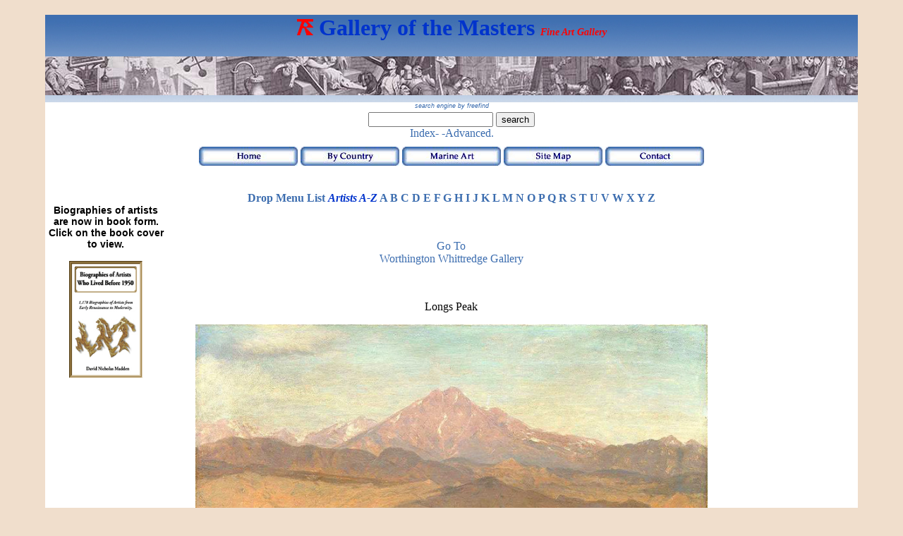

--- FILE ---
content_type: text/html
request_url: https://galleryofthemasters.com/w-folder/whittredge-worthington-longs-peak.html
body_size: 1986
content:
<!DOCTYPE html PUBLIC "-//W3C//DTD XHTML 1.0 Transitional//EN" "http://www.w3.org/TR/xhtml1/DTD/xhtml1-transitional.dtd">
<html xmlns="http://www.w3.org/1999/xhtml"><!-- InstanceBegin template="/Templates/index.dwt" codeOutsideHTMLIsLocked="false" -->
<head>

<!-- Google tag (gtag.js) -->
<script async src="https://www.googletagmanager.com/gtag/js?id=G-6Z25DE3N6P"></script>
<script>
  window.dataLayer = window.dataLayer || [];
  function gtag(){dataLayer.push(arguments);}
  gtag('js', new Date());

  gtag('config', 'G-6Z25DE3N6P');
</script>

<link rel="shortcut icon" href="../favicon.ico" />
<meta http-equiv="Content-Type" content="text/html; charset=utf-8" />

<!--this is for other search engine meta tags site verifacation and updating the template with this dot;-->
<!-- InstanceBeginEditable name="meta" -->
<meta name="Keywords" content="masters-gallery-fine-art-Worthington-Whittredge." />
<meta name="Description" content="Gallery of the Masters Fine Art listed by country and alphabetically, longs peak by Worthington Whittredge" />
<!-- InstanceEndEditable -->

<!-- InstanceBeginEditable name="doctitle" -->
<title>longs peak by Worthington Whittredge</title>
<!-- InstanceEndEditable -->

<link href="../index.css" rel="stylesheet" type="text/css" />

<!-- InstanceBeginEditable name="head" -->
<!-- InstanceEndEditable -->

<!--Put Duda script here-->


<script type="text/javascript">
  (function(i,s,o,g,r,a,m){i['GoogleAnalyticsObject']=r;i[r]=i[r]||function(){
  (i[r].q=i[r].q||[]).push(arguments)},i[r].l=1*new Date();a=s.createElement(o),
  m=s.getElementsByTagName(o)[0];a.async=1;a.src=g;m.parentNode.insertBefore(a,m)
  })(window,document,'script','//www.google-analytics.com/analytics.js','ga');

  ga('create', 'UA-50632324-1', 'galleryofthemasters.com');
  ga('send', 'pageview');

</script>

</head>

<body>
<a name="top"></a>
  <div id="wrapper">
  <div id="header">

<!-- try a header notice here i.e. a jpeg c.728 x 90  --> 
  

 <h1><img src="../main images/art red.png" width="23" height="23" /> Gallery of the Masters <span class="small_blue_bold">Fine Art Gallery</span>
  </h1>
  <div id="header-board"></div>
  <div class="spacer"></div>
 <div id="freefind-div"> <!-- start of freefind search box html -->
  <a href="http://www.freefind.com" class="small_italic_grey" rel="nofollow">search engine by freefind</a>

        <form style="margin:0px; margin-top:4px;" action="http://search.freefind.com/find.html" method="get" accept-charset="utf-8" target="_self">
              <input type="hidden" name="si" value="81207845" />
              <input type="hidden" name="pid" value="r" />
              <input type="hidden" name="n" value="0" />
              <input type="hidden" name="_charset_" value="" />
              <input type="hidden" name="bcd" value="&#247;" />
              <input type="text" name="query" size="20" />
              <input type="submit" value="search" />
      </form>
       <a href="http://search.freefind.com/siteindex.html?si=81207845" rel="nofollow">Index-</a>
              <a href="http://search.freefind.com/find.html?si=81207845&amp;pid=a" rel="nofollow">-Advanced.</a>
              <!-- end of freefind search box html --></div> 
              
       <div class="spacer"></div>

  <div id="menu">
      <a href="../index.html"><img src="../main images/button home.jpg" alt="Home" width="140" height="27" border="0" /></a>
       <a href="../by-country.html"><img src="../main images/button by country.jpg" alt="By Country" width="140" height="27" border="0" /></a>
       <a href="../marine_gallery.html"><img src="../main images/button marine art.jpg" alt="Marine Art" width="140" height="27" border="0" /></a>
       <a href="../sitemap.html"><img src="../main images/button site map.jpg" alt="Site Map" width="140" height="27" border="0" /></a>
       <a href="../contact-address.html"><img src="../main images/button contact.jpg" alt="Contact" width="140" height="27" border="0" /></a>
</div>
  
      <div id="a-b-divs">
       <p>&nbsp;</p>
       <a href="../artists-jump-menu.html">Drop Menu List</a> <em>Artists A-Z</em>
       <a href="../artists-a-listed.html" title="A List">A</a>
       <a href="../artists-b-listed.html" title="B List">B</a>
       <a href="../artists-c-listed.html" title="C List">C</a>
       <a href="../artists-d-listed.html" title="D List">D</a>
       <a href="../artists-e-listed.html" title="E List">E</a>
       <a href="../artists-f-listed.html" title="f List">F</a>
       <a href="../artists-g-listed.html" title="G List">G</a>
       <a href="../artists-h-listed.html" title="H list">H</a>
       <a href="../artists-i-listed.html" title="I List">I</a>
       <a href="../artists-j-listed.html" title="J List">J</a>
       <a href="../artists-k-listed.html" title="K list">K</a>
       <a href="../artists-l-listed.html" title="L List">L</a>
       <a href="../artists-m-listed.html" title="M List">M</a>
       <a href="../artists-n-listed.html" title="N List">N</a>
       <a href="../artists-o-listed.html" title="O List">O</a>
       <a href="../artists-p-listed.html" title="P List">P</a>
       <a href="../artists-q-listed.html" title="Q List">Q</a>
       <a href="../artists-r-listed.html" title="R List">R</a>
       <a href="../artists-s-listed.html" title="S List">S</a>
       <a href="../artists-t-listed.html" title="T List">T</a>
       <a href="../artists-u-listed.html" title="U List">U</a>
       <a href="../artists-v-listed.html" title="V List">V</a>
       <a href="../artists-w-listed.html" title="W List">W</a>
       <a href="../artists-x-listed.html" title="X List">X</a>
       <a href="../artists-y-listed.html" title="Y List">Y</a>
       <a href="../artists-z-listed.html" title="Z List">Z</a>
    </div>
         </div>
  
<div id="leftsidebar">

<div>
  <div align="center"><span class="center">Biographies of artists are now in book form.
    Click on the book cover to view.</span> </div>
  <p><a href="https://www.amazon.de/-/en/David-Nicholas-Madden/dp/B0C1JB1TMB/ref=sr_1_1?crid=2OMBVBRE2R153&keywords=david+nicholas+madden&qid=1688293328&sprefix=david+madden%2Caps%2C66&sr=8-1"><img src="../main images/Cover Title Page g.jpg" width="104" alt="Book" border="0"/></a></p>
</div>
        
  </div>

<div id="rightsidebar">


  
  </div>

<div id="maincontent">

<p>&nbsp;</p>

<!-- InstanceBeginEditable name="EditRegion2" --><a href="whittredge-worthington-gallery.html" title="Gallery">Go to<br />
Worthington Whittredge Gallery</a><!-- InstanceEndEditable -->
<p>&nbsp;</p>
<!-- InstanceBeginEditable name="EditRegion1" -->
<p>longs peak</p>
<p><img src="../main images/w/whittredge longs peak.jpg" width="90%" alt="longs peak" /></p>
<!-- InstanceEndEditable -->
<p>&nbsp;</p>
<p>&nbsp;</p>
<p>&nbsp;</p>

</div>

<div id="footer">
  <p><a href="#top" title="Back to Top">Back to Top of Page</a></p><!-- InstanceBeginEditable name="EditRegion5" --><p>&nbsp;</p><!-- InstanceEndEditable -->

</div>
</div>
<!-- This clearing element should immediately follow the #mainContent div in order to force the #container div to contain all child floats -->
  <!-- end #container -->
  
<!-- Start of StatCounter Code for Default Guide -->
<script type="text/javascript">
var sc_project=9775768; 
var sc_invisible=1; 
var sc_security="6475fc8d";
       </script>
         <script type="text/javascript"
src="http://www.statcounter.com/counter/counter.js"></script>
         <noscript>
           <div class="statcounter"><a title="weebly reliable statistics"
href="http://statcounter.com/weebly/" target="_blank"><img
class="statcounter"
src="http://c.statcounter.com/9775768/0/6475fc8d/1/"
alt="weebly reliable statistics" /></a></div>
         </noscript>
<!-- End of StatCounter Code for Default Guide -->
</body>
<!-- InstanceEnd --></html>
